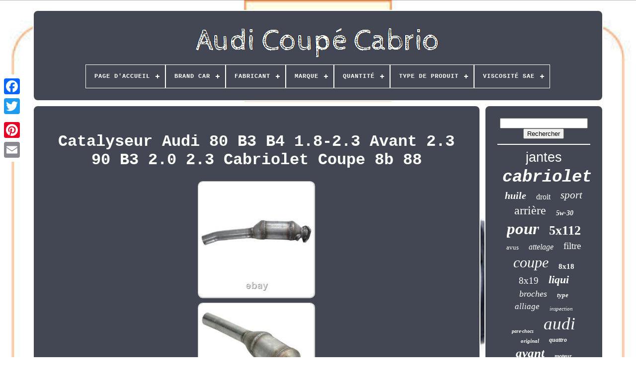

--- FILE ---
content_type: text/html; charset=UTF-8
request_url: https://audicoupecabrio.com/fr/catalyseur-audi-80-b3-b4-1-8-2-3-avant-2-3-90-b3-2-0-2-3-cabriolet-coupe-8b-88-2.php
body_size: 4821
content:
	 
 <!DOCTYPE HTML>
 

<HTML> 	

 <HEAD>
  

	  
 	
<TITLE>
  Catalyseur Audi 80 B3 B4 1.8-2.3 Avant 2.3 90 B3 2.0 2.3 Cabriolet Coupe 8b 88
 </TITLE>		  	
		 <LINK REL="icon" TYPE="image/png" HREF="https://audicoupecabrio.com/favicon.png">
 		 
			<META	HTTP-EQUIV="content-type"   CONTENT="text/html; charset=UTF-8">	  
	    <META	NAME="viewport" CONTENT="width=device-width, initial-scale=1">   
	
	


<LINK  REL="stylesheet" TYPE="text/css"  HREF="https://audicoupecabrio.com/qygoxe.css"> 	  	

		
<!--/////////////////////////////////////////////////////////////////////////////////////////////////////////////////////////////////////////////////////////////////////////-->
<LINK	HREF="https://audicoupecabrio.com/lidarajygi.css"  REL="stylesheet" TYPE="text/css">	



	   
<SCRIPT	SRC="https://code.jquery.com/jquery-latest.min.js"  TYPE="text/javascript">
  </SCRIPT> 

  
	 

   <SCRIPT SRC="https://audicoupecabrio.com/gabi.js"   TYPE="text/javascript"> </SCRIPT>   
		 	<SCRIPT TYPE="text/javascript" SRC="https://audicoupecabrio.com/kokavuzoke.js">
  </SCRIPT>  
	
	  
<!--/////////////////////////////////////////////////////////////////////////////////////////////////////////////////////////////////////////////////////////////////////////-->
<SCRIPT ASYNC  TYPE="text/javascript"   SRC="https://audicoupecabrio.com/telotova.js"> 

</SCRIPT> 


	

		
<SCRIPT  TYPE="text/javascript" SRC="https://audicoupecabrio.com/qafejoz.js" ASYNC>		 


 </SCRIPT> 	 
	
	 
 <SCRIPT TYPE="text/javascript">  
 
var a2a_config = a2a_config || {};a2a_config.no_3p = 1; 

</SCRIPT> 


	
	

<SCRIPT   TYPE="text/javascript">   

	window.onload = function ()
	{
		jimaqomud('nikogoh', 'Rechercher', 'https://audicoupecabrio.com/fr/rechercher.php');
		qova("fobaxucy.php","zdszsj", "Catalyseur Audi 80 B3 B4 1.8-2.3 Avant 2.3 90 B3 2.0 2.3 Cabriolet Coupe 8b 88");
		
		
	}
		 </SCRIPT>

  

 	
	
</HEAD>
 

   
  	


 <BODY DATA-ID="383289404968">   



	<DIV  CLASS="a2a_kit a2a_kit_size_32 a2a_floating_style a2a_vertical_style"   STYLE="left:0px; top:150px;">
 


			
<A CLASS="a2a_button_facebook"> 	
</A>
 	 		
		
		 
<A CLASS="a2a_button_twitter"> 
  </A>

		

   	
 <A  CLASS="a2a_button_google_plus">  
 
	</A> 
	 	
		 

<A   CLASS="a2a_button_pinterest"></A>

		
 

<!--/////////////////////////////////////////////////////////////////////////////////////////////////////////////////////////////////////////////////////////////////////////-->
<A CLASS="a2a_button_email">
		  	</A>
 
	   
  
</DIV>  

	
		<DIV ID="lehufapabe">
  	 
		

 <DIV  ID="wixolu">
	  	 	   
			

 
<A	HREF="https://audicoupecabrio.com/fr/"> 
	 <IMG ALT="Audi Coupé Cabrio" SRC="https://audicoupecabrio.com/fr/audi-coupe-cabrio.gif">

  </A>

			
<div id='hebeq' class='align-center'>
<ul>
<li class='has-sub'><a href='https://audicoupecabrio.com/fr/'><span>Page d'accueil</span></a>
<ul>
	<li><a href='https://audicoupecabrio.com/fr/tous-les-items-audi-coupe-cabrio.php'><span>Tous les items</span></a></li>
	<li><a href='https://audicoupecabrio.com/fr/derniers-items-audi-coupe-cabrio.php'><span>Derniers items</span></a></li>
	<li><a href='https://audicoupecabrio.com/fr/items-populaires-audi-coupe-cabrio.php'><span>Items populaires</span></a></li>
	<li><a href='https://audicoupecabrio.com/fr/nouveaux-videos-audi-coupe-cabrio.php'><span>Nouveaux vidéos</span></a></li>
</ul>
</li>

<li class='has-sub'><a href='https://audicoupecabrio.com/fr/brand-car/'><span>Brand Car</span></a>
<ul>
	<li><a href='https://audicoupecabrio.com/fr/brand-car/audi.php'><span>Audi (402)</span></a></li>
	<li><a href='https://audicoupecabrio.com/fr/brand-car/pour-audi.php'><span>Pour Audi (395)</span></a></li>
	<li><a href='https://audicoupecabrio.com/fr/derniers-items-audi-coupe-cabrio.php'>Autre (3498)</a></li>
</ul>
</li>

<li class='has-sub'><a href='https://audicoupecabrio.com/fr/fabricant/'><span>Fabricant</span></a>
<ul>
	<li><a href='https://audicoupecabrio.com/fr/fabricant/1-1.php'><span>1 & 1 (40)</span></a></li>
	<li><a href='https://audicoupecabrio.com/fr/fabricant/audi.php'><span>Audi (315)</span></a></li>
	<li><a href='https://audicoupecabrio.com/fr/fabricant/bosch.php'><span>Bosch (35)</span></a></li>
	<li><a href='https://audicoupecabrio.com/fr/fabricant/cr-lumieres.php'><span>Cr Lumières (16)</span></a></li>
	<li><a href='https://audicoupecabrio.com/fr/fabricant/eisenfels.php'><span>Eisenfels (22)</span></a></li>
	<li><a href='https://audicoupecabrio.com/fr/fabricant/fer-de-fer.php'><span>Fer De Fer (226)</span></a></li>
	<li><a href='https://audicoupecabrio.com/fr/fabricant/fly-design.php'><span>Fly Design (44)</span></a></li>
	<li><a href='https://audicoupecabrio.com/fr/fabricant/fox.php'><span>Fox (158)</span></a></li>
	<li><a href='https://audicoupecabrio.com/fr/fabricant/fox-epuiser.php'><span>Fox Épuiser (114)</span></a></li>
	<li><a href='https://audicoupecabrio.com/fr/fabricant/h-r.php'><span>H & R (14)</span></a></li>
	<li><a href='https://audicoupecabrio.com/fr/fabricant/liqui-moly.php'><span>Liqui Moly (88)</span></a></li>
	<li><a href='https://audicoupecabrio.com/fr/fabricant/luk.php'><span>Luk (17)</span></a></li>
	<li><a href='https://audicoupecabrio.com/fr/fabricant/mapco.php'><span>Mapco (23)</span></a></li>
	<li><a href='https://audicoupecabrio.com/fr/fabricant/nb-parties.php'><span>Nb Parties (17)</span></a></li>
	<li><a href='https://audicoupecabrio.com/fr/fabricant/q1-part.php'><span>Q1-part (69)</span></a></li>
	<li><a href='https://audicoupecabrio.com/fr/fabricant/qr-pieces.php'><span>Qr-pièces (183)</span></a></li>
	<li><a href='https://audicoupecabrio.com/fr/fabricant/sachs.php'><span>Sachs (14)</span></a></li>
	<li><a href='https://audicoupecabrio.com/fr/fabricant/special-parties.php'><span>Spécial Parties (17)</span></a></li>
	<li><a href='https://audicoupecabrio.com/fr/fabricant/van-wezel.php'><span>Van Wezel (14)</span></a></li>
	<li><a href='https://audicoupecabrio.com/fr/fabricant/x-parts.php'><span>X-parts (48)</span></a></li>
	<li><a href='https://audicoupecabrio.com/fr/derniers-items-audi-coupe-cabrio.php'>Autre (2821)</a></li>
</ul>
</li>

<li class='has-sub'><a href='https://audicoupecabrio.com/fr/marque/'><span>Marque</span></a>
<ul>
	<li><a href='https://audicoupecabrio.com/fr/marque/audi.php'><span>Audi (266)</span></a></li>
	<li><a href='https://audicoupecabrio.com/fr/marque/avus.php'><span>Avus (137)</span></a></li>
	<li><a href='https://audicoupecabrio.com/fr/marque/bosch.php'><span>Bosch (53)</span></a></li>
	<li><a href='https://audicoupecabrio.com/fr/marque/dezent.php'><span>Dezent (33)</span></a></li>
	<li><a href='https://audicoupecabrio.com/fr/marque/fox.php'><span>Fox (230)</span></a></li>
	<li><a href='https://audicoupecabrio.com/fr/marque/fox-exhaust.php'><span>Fox Exhaust (50)</span></a></li>
	<li><a href='https://audicoupecabrio.com/fr/marque/g-d-w.php'><span>G.d.w. (36)</span></a></li>
	<li><a href='https://audicoupecabrio.com/fr/marque/gmp.php'><span>Gmp (134)</span></a></li>
	<li><a href='https://audicoupecabrio.com/fr/marque/kitt-tuning.php'><span>Kitt Tuning (32)</span></a></li>
	<li><a href='https://audicoupecabrio.com/fr/marque/liqui-moly.php'><span>Liqui Moly (88)</span></a></li>
	<li><a href='https://audicoupecabrio.com/fr/marque/mak.php'><span>Mak (225)</span></a></li>
	<li><a href='https://audicoupecabrio.com/fr/marque/mannol-mahle.php'><span>Mannol, Mahle (32)</span></a></li>
	<li><a href='https://audicoupecabrio.com/fr/marque/mondoautoricambi.php'><span>Mondoautoricambi (45)</span></a></li>
	<li><a href='https://audicoupecabrio.com/fr/marque/msw.php'><span>Msw (133)</span></a></li>
	<li><a href='https://audicoupecabrio.com/fr/marque/oris.php'><span>Oris (99)</span></a></li>
	<li><a href='https://audicoupecabrio.com/fr/marque/oz-racing.php'><span>Oz Racing (45)</span></a></li>
	<li><a href='https://audicoupecabrio.com/fr/marque/produits-de-rechange.php'><span>Produits De Rechange (39)</span></a></li>
	<li><a href='https://audicoupecabrio.com/fr/marque/q1-part.php'><span>Q1-part (69)</span></a></li>
	<li><a href='https://audicoupecabrio.com/fr/marque/qr-parts.php'><span>Qr-parts (123)</span></a></li>
	<li><a href='https://audicoupecabrio.com/fr/marque/westfalia.php'><span>Westfalia (32)</span></a></li>
	<li><a href='https://audicoupecabrio.com/fr/derniers-items-audi-coupe-cabrio.php'>Autre (2394)</a></li>
</ul>
</li>

<li class='has-sub'><a href='https://audicoupecabrio.com/fr/quantite/'><span>Quantité</span></a>
<ul>
	<li><a href='https://audicoupecabrio.com/fr/quantite/10-l.php'><span>10 L (4)</span></a></li>
	<li><a href='https://audicoupecabrio.com/fr/quantite/11-l.php'><span>11 L (6)</span></a></li>
	<li><a href='https://audicoupecabrio.com/fr/quantite/12-l.php'><span>12 L (7)</span></a></li>
	<li><a href='https://audicoupecabrio.com/fr/quantite/5-l.php'><span>5 L (40)</span></a></li>
	<li><a href='https://audicoupecabrio.com/fr/quantite/5-0000.php'><span>5, 0000 (3)</span></a></li>
	<li><a href='https://audicoupecabrio.com/fr/quantite/6-l.php'><span>6 L (52)</span></a></li>
	<li><a href='https://audicoupecabrio.com/fr/quantite/7-l.php'><span>7 L (42)</span></a></li>
	<li><a href='https://audicoupecabrio.com/fr/quantite/7-0000.php'><span>7, 0000 (2)</span></a></li>
	<li><a href='https://audicoupecabrio.com/fr/quantite/8-l.php'><span>8 L (45)</span></a></li>
	<li><a href='https://audicoupecabrio.com/fr/quantite/9-l.php'><span>9 L (8)</span></a></li>
	<li><a href='https://audicoupecabrio.com/fr/derniers-items-audi-coupe-cabrio.php'>Autre (4086)</a></li>
</ul>
</li>

<li class='has-sub'><a href='https://audicoupecabrio.com/fr/type-de-produit/'><span>Type De Produit</span></a>
<ul>
	<li><a href='https://audicoupecabrio.com/fr/type-de-produit/absorbeur-sonore.php'><span>Absorbeur Sonore (25)</span></a></li>
	<li><a href='https://audicoupecabrio.com/fr/type-de-produit/alternateur.php'><span>Alternateur (17)</span></a></li>
	<li><a href='https://audicoupecabrio.com/fr/type-de-produit/disque-de-frein.php'><span>Disque De Frein (16)</span></a></li>
	<li><a href='https://audicoupecabrio.com/fr/type-de-produit/disques-de-frein.php'><span>Disques De Frein (18)</span></a></li>
	<li><a href='https://audicoupecabrio.com/fr/type-de-produit/feu-arriere.php'><span>Feu Arrière (17)</span></a></li>
	<li><a href='https://audicoupecabrio.com/fr/type-de-produit/filtre.php'><span>Filtre (15)</span></a></li>
	<li><a href='https://audicoupecabrio.com/fr/type-de-produit/hub.php'><span>Hub (15)</span></a></li>
	<li><a href='https://audicoupecabrio.com/fr/type-de-produit/moteur.php'><span>Moteur (13)</span></a></li>
	<li><a href='https://audicoupecabrio.com/fr/type-de-produit/oelwechselset.php'><span>Oelwechselset (218)</span></a></li>
	<li><a href='https://audicoupecabrio.com/fr/type-de-produit/pare-chocs.php'><span>Pare-chocs (35)</span></a></li>
	<li><a href='https://audicoupecabrio.com/fr/type-de-produit/phares.php'><span>Phares (8)</span></a></li>
	<li><a href='https://audicoupecabrio.com/fr/type-de-produit/plaquettes-de-frein.php'><span>Plaquettes De Frein (9)</span></a></li>
	<li><a href='https://audicoupecabrio.com/fr/type-de-produit/pot-catalytique.php'><span>Pot Catalytique (8)</span></a></li>
	<li><a href='https://audicoupecabrio.com/fr/type-de-produit/radiateur.php'><span>Radiateur (25)</span></a></li>
	<li><a href='https://audicoupecabrio.com/fr/type-de-produit/roue-de-secours.php'><span>Roue De Secours (13)</span></a></li>
	<li><a href='https://audicoupecabrio.com/fr/type-de-produit/selle-de-freinage.php'><span>Selle De Freinage (9)</span></a></li>
	<li><a href='https://audicoupecabrio.com/fr/type-de-produit/silencieux.php'><span>Silencieux (46)</span></a></li>
	<li><a href='https://audicoupecabrio.com/fr/type-de-produit/silencieux-sport.php'><span>Silencieux Sport (132)</span></a></li>
	<li><a href='https://audicoupecabrio.com/fr/type-de-produit/echappement-sport.php'><span>Échappement Sport (105)</span></a></li>
	<li><a href='https://audicoupecabrio.com/fr/type-de-produit/etrier.php'><span>Étrier (15)</span></a></li>
	<li><a href='https://audicoupecabrio.com/fr/derniers-items-audi-coupe-cabrio.php'>Autre (3536)</a></li>
</ul>
</li>

<li class='has-sub'><a href='https://audicoupecabrio.com/fr/viscosite-sae/'><span>Viscosité Sae</span></a>
<ul>
	<li><a href='https://audicoupecabrio.com/fr/viscosite-sae/0w-30.php'><span>0w-30 (29)</span></a></li>
	<li><a href='https://audicoupecabrio.com/fr/viscosite-sae/0w-40.php'><span>0w-40 (6)</span></a></li>
	<li><a href='https://audicoupecabrio.com/fr/viscosite-sae/10w-30.php'><span>10w-30 (5)</span></a></li>
	<li><a href='https://audicoupecabrio.com/fr/viscosite-sae/10w-40.php'><span>10w-40 (28)</span></a></li>
	<li><a href='https://audicoupecabrio.com/fr/viscosite-sae/10w40.php'><span>10w40 (15)</span></a></li>
	<li><a href='https://audicoupecabrio.com/fr/viscosite-sae/5w-30.php'><span>5w-30 (109)</span></a></li>
	<li><a href='https://audicoupecabrio.com/fr/viscosite-sae/5w-40.php'><span>5w-40 (48)</span></a></li>
	<li><a href='https://audicoupecabrio.com/fr/viscosite-sae/5w30.php'><span>5w30 (67)</span></a></li>
	<li><a href='https://audicoupecabrio.com/fr/viscosite-sae/5w40.php'><span>5w40 (70)</span></a></li>
	<li><a href='https://audicoupecabrio.com/fr/viscosite-sae/sae-5w-30.php'><span>Sae 5w-30 (6)</span></a></li>
	<li><a href='https://audicoupecabrio.com/fr/viscosite-sae/sae-tdi-5w-30.php'><span>Sae Tdi 5w-30 (2)</span></a></li>
	<li><a href='https://audicoupecabrio.com/fr/derniers-items-audi-coupe-cabrio.php'>Autre (3910)</a></li>
</ul>
</li>

</ul>
</div>

				</DIV>
 
 			 

		

		
 <DIV  ID="jecuhe">   
			<DIV ID="hanusuq">		
					
<DIV   ID="fisi"> 
</DIV>

				

 <h1 class="[base64]">Catalyseur Audi 80 B3 B4 1.8-2.3 Avant 2.3 90 B3 2.0 2.3 Cabriolet Coupe 8b 88   </h1>
  <br/>	 <img class="hm82c2c" src="https://audicoupecabrio.com/fr/image/Catalyseur-Audi-80-B3-B4-1-8-2-3-Avant-2-3-90-B3-2-0-2-3-Cabriolet-Coupe-8b-88-01-ld.jpg" title="Catalyseur Audi 80 B3 B4 1.8-2.3 Avant 2.3 90 B3 2.0 2.3 Cabriolet Coupe 8b 88" alt="Catalyseur Audi 80 B3 B4 1.8-2.3 Avant 2.3 90 B3 2.0 2.3 Cabriolet Coupe 8b 88"/>

 <br/>	 	
  	<img class="hm82c2c" src="https://audicoupecabrio.com/fr/image/Catalyseur-Audi-80-B3-B4-1-8-2-3-Avant-2-3-90-B3-2-0-2-3-Cabriolet-Coupe-8b-88-02-bff.jpg" title="Catalyseur Audi 80 B3 B4 1.8-2.3 Avant 2.3 90 B3 2.0 2.3 Cabriolet Coupe 8b 88" alt="Catalyseur Audi 80 B3 B4 1.8-2.3 Avant 2.3 90 B3 2.0 2.3 Cabriolet Coupe 8b 88"/>	 

<br/> <img class="hm82c2c" src="https://audicoupecabrio.com/fr/image/Catalyseur-Audi-80-B3-B4-1-8-2-3-Avant-2-3-90-B3-2-0-2-3-Cabriolet-Coupe-8b-88-03-hnps.jpg" title="Catalyseur Audi 80 B3 B4 1.8-2.3 Avant 2.3 90 B3 2.0 2.3 Cabriolet Coupe 8b 88" alt="Catalyseur Audi 80 B3 B4 1.8-2.3 Avant 2.3 90 B3 2.0 2.3 Cabriolet Coupe 8b 88"/>
	
		
<br/>    <img class="hm82c2c" src="https://audicoupecabrio.com/fr/image/Catalyseur-Audi-80-B3-B4-1-8-2-3-Avant-2-3-90-B3-2-0-2-3-Cabriolet-Coupe-8b-88-04-dk.jpg" title="Catalyseur Audi 80 B3 B4 1.8-2.3 Avant 2.3 90 B3 2.0 2.3 Cabriolet Coupe 8b 88" alt="Catalyseur Audi 80 B3 B4 1.8-2.3 Avant 2.3 90 B3 2.0 2.3 Cabriolet Coupe 8b 88"/>   
<br/> <img class="hm82c2c" src="https://audicoupecabrio.com/fr/image/Catalyseur-Audi-80-B3-B4-1-8-2-3-Avant-2-3-90-B3-2-0-2-3-Cabriolet-Coupe-8b-88-05-dvxm.jpg" title="Catalyseur Audi 80 B3 B4 1.8-2.3 Avant 2.3 90 B3 2.0 2.3 Cabriolet Coupe 8b 88" alt="Catalyseur Audi 80 B3 B4 1.8-2.3 Avant 2.3 90 B3 2.0 2.3 Cabriolet Coupe 8b 88"/>  <br/>
	<img class="hm82c2c" src="https://audicoupecabrio.com/fr/image/Catalyseur-Audi-80-B3-B4-1-8-2-3-Avant-2-3-90-B3-2-0-2-3-Cabriolet-Coupe-8b-88-06-pq.jpg" title="Catalyseur Audi 80 B3 B4 1.8-2.3 Avant 2.3 90 B3 2.0 2.3 Cabriolet Coupe 8b 88" alt="Catalyseur Audi 80 B3 B4 1.8-2.3 Avant 2.3 90 B3 2.0 2.3 Cabriolet Coupe 8b 88"/>  		<br/>	<img class="hm82c2c" src="https://audicoupecabrio.com/fr/image/Catalyseur-Audi-80-B3-B4-1-8-2-3-Avant-2-3-90-B3-2-0-2-3-Cabriolet-Coupe-8b-88-07-nb.jpg" title="Catalyseur Audi 80 B3 B4 1.8-2.3 Avant 2.3 90 B3 2.0 2.3 Cabriolet Coupe 8b 88" alt="Catalyseur Audi 80 B3 B4 1.8-2.3 Avant 2.3 90 B3 2.0 2.3 Cabriolet Coupe 8b 88"/><br/>
		 	
  <br/>
  <img class="hm82c2c" src="https://audicoupecabrio.com/fr/lirexahaci.gif" title="Catalyseur Audi 80 B3 B4 1.8-2.3 Avant 2.3 90 B3 2.0 2.3 Cabriolet Coupe 8b 88" alt="Catalyseur Audi 80 B3 B4 1.8-2.3 Avant 2.3 90 B3 2.0 2.3 Cabriolet Coupe 8b 88"/>
   <img class="hm82c2c" src="https://audicoupecabrio.com/fr/poduwiwec.gif" title="Catalyseur Audi 80 B3 B4 1.8-2.3 Avant 2.3 90 B3 2.0 2.3 Cabriolet Coupe 8b 88" alt="Catalyseur Audi 80 B3 B4 1.8-2.3 Avant 2.3 90 B3 2.0 2.3 Cabriolet Coupe 8b 88"/>	 <br/>   
 <p>

AUDI COUPE (89, 8B) 2.3 10.88 - 07.94 100 136 2309 0588-430. AUDI COUPE (89, 8B) 2.3 10.88 - 07.94 100 136 2309 0588-467. AUDI COUPE (89, 8B) 2.3 03.90 - 12.96 98 133 2309 0588-430. AUDI COUPE (89, 8B) 2.3 03.90 - 12.96 98 133 2309 0588-467.
</p>   <br/>	     <img class="hm82c2c" src="https://audicoupecabrio.com/fr/lirexahaci.gif" title="Catalyseur Audi 80 B3 B4 1.8-2.3 Avant 2.3 90 B3 2.0 2.3 Cabriolet Coupe 8b 88" alt="Catalyseur Audi 80 B3 B4 1.8-2.3 Avant 2.3 90 B3 2.0 2.3 Cabriolet Coupe 8b 88"/>
   <img class="hm82c2c" src="https://audicoupecabrio.com/fr/poduwiwec.gif" title="Catalyseur Audi 80 B3 B4 1.8-2.3 Avant 2.3 90 B3 2.0 2.3 Cabriolet Coupe 8b 88" alt="Catalyseur Audi 80 B3 B4 1.8-2.3 Avant 2.3 90 B3 2.0 2.3 Cabriolet Coupe 8b 88"/>  <br/>

				
				


  <DIV CLASS="a2a_kit" STYLE="margin:10px auto 0px auto"> 
					      <SCRIPT TYPE="text/javascript">
  
						juxegi();
					 </SCRIPT>   	
				
	</DIV>

				
				 
 	
<!--/////////////////////////////////////////////////////////////////////////////////////////////////////////////////////////////////////////////////////////////////////////
	div
/////////////////////////////////////////////////////////////////////////////////////////////////////////////////////////////////////////////////////////////////////////-->
<DIV  STYLE="margin:10px auto;width:200px;"  CLASS="a2a_kit a2a_kit_size_32 a2a_default_style">
		
					
  
 
<A  CLASS="a2a_button_facebook"> 	</A> 
 		
					
 <A CLASS="a2a_button_twitter">
   
</A>
 		 

					<A  CLASS="a2a_button_google_plus">	
</A>    
					

	<A CLASS="a2a_button_pinterest"> 
			</A> 	
					
	<A   CLASS="a2a_button_email">	
  </A>   

					</DIV>

					
				
			 </DIV> 

	 
 
				 	
<DIV ID="wovurozi"> 
  
				
				   <DIV  ID="nikogoh">   
	 	 
					    
<!--/////////////////////////////////////////////////////////////////////////////////////////////////////////////////////////////////////////////////////////////////////////
	hr
/////////////////////////////////////////////////////////////////////////////////////////////////////////////////////////////////////////////////////////////////////////-->
<HR>
				
 
</DIV>	 
	

				
  

	 <DIV  ID="rikebajegu"> 	   

 

	 </DIV>
 
 	
				
				   <DIV	ID="tepafu">
 


					<a style="font-family:Helvetica;font-size:27px;font-weight:normal;font-style:normal;text-decoration:none" href="https://audicoupecabrio.com/fr/t/jantes.php">jantes</a><a style="font-family:Cursive Elegant;font-size:34px;font-weight:bold;font-style:italic;text-decoration:none" href="https://audicoupecabrio.com/fr/t/cabriolet.php">cabriolet</a><a style="font-family:Bookman Old Style;font-size:20px;font-weight:bolder;font-style:oblique;text-decoration:none" href="https://audicoupecabrio.com/fr/t/huile.php">huile</a><a style="font-family:Britannic Bold;font-size:16px;font-weight:normal;font-style:normal;text-decoration:none" href="https://audicoupecabrio.com/fr/t/droit.php">droit</a><a style="font-family:Micro;font-size:21px;font-weight:lighter;font-style:italic;text-decoration:none" href="https://audicoupecabrio.com/fr/t/sport.php">sport</a><a style="font-family:Times;font-size:24px;font-weight:normal;font-style:normal;text-decoration:none" href="https://audicoupecabrio.com/fr/t/arriere.php">arrière</a><a style="font-family:Zap Chance;font-size:14px;font-weight:bold;font-style:italic;text-decoration:none" href="https://audicoupecabrio.com/fr/t/5w-30.php">5w-30</a><a style="font-family:Terminal;font-size:33px;font-weight:bolder;font-style:oblique;text-decoration:none" href="https://audicoupecabrio.com/fr/t/pour.php">pour</a><a style="font-family:Sonoma;font-size:26px;font-weight:bolder;font-style:normal;text-decoration:none" href="https://audicoupecabrio.com/fr/t/5x112.php">5x112</a><a style="font-family:MS LineDraw;font-size:13px;font-weight:normal;font-style:normal;text-decoration:none" href="https://audicoupecabrio.com/fr/t/avus.php">avus</a><a style="font-family:Bookman Old Style;font-size:16px;font-weight:lighter;font-style:oblique;text-decoration:none" href="https://audicoupecabrio.com/fr/t/attelage.php">attelage</a><a style="font-family:Impact;font-size:19px;font-weight:lighter;font-style:normal;text-decoration:none" href="https://audicoupecabrio.com/fr/t/filtre.php">filtre</a><a style="font-family:Playbill;font-size:30px;font-weight:normal;font-style:italic;text-decoration:none" href="https://audicoupecabrio.com/fr/t/coupe.php">coupe</a><a style="font-family:Footlight MT Light;font-size:15px;font-weight:bold;font-style:normal;text-decoration:none" href="https://audicoupecabrio.com/fr/t/8x18.php">8x18</a><a style="font-family:Antique Olive;font-size:19px;font-weight:lighter;font-style:normal;text-decoration:none" href="https://audicoupecabrio.com/fr/t/8x19.php">8x19</a><a style="font-family:Univers;font-size:22px;font-weight:bolder;font-style:italic;text-decoration:none" href="https://audicoupecabrio.com/fr/t/liqui.php">liqui</a><a style="font-family:Chicago;font-size:18px;font-weight:normal;font-style:oblique;text-decoration:none" href="https://audicoupecabrio.com/fr/t/broches.php">broches</a><a style="font-family:Geneva;font-size:13px;font-weight:bold;font-style:oblique;text-decoration:none" href="https://audicoupecabrio.com/fr/t/type.php">type</a><a style="font-family:Monaco;font-size:17px;font-weight:lighter;font-style:italic;text-decoration:none" href="https://audicoupecabrio.com/fr/t/alliage.php">alliage</a><a style="font-family:Wide Latin;font-size:11px;font-weight:lighter;font-style:italic;text-decoration:none" href="https://audicoupecabrio.com/fr/t/inspection.php">inspection</a><a style="font-family:Ner Berolina MT;font-size:10px;font-weight:bold;font-style:oblique;text-decoration:none" href="https://audicoupecabrio.com/fr/t/pare-chocs.php">pare-chocs</a><a style="font-family:GV Terminal;font-size:35px;font-weight:lighter;font-style:italic;text-decoration:none" href="https://audicoupecabrio.com/fr/t/audi.php">audi</a><a style="font-family:Aapex;font-size:11px;font-weight:bolder;font-style:italic;text-decoration:none" href="https://audicoupecabrio.com/fr/t/original.php">original</a><a style="font-family:Sonoma Italic;font-size:12px;font-weight:bold;font-style:italic;text-decoration:none" href="https://audicoupecabrio.com/fr/t/quattro.php">quattro</a><a style="font-family:Haettenschweiler;font-size:25px;font-weight:bolder;font-style:italic;text-decoration:none" href="https://audicoupecabrio.com/fr/t/avant.php">avant</a><a style="font-family:Albertus Extra Bold;font-size:12px;font-weight:bold;font-style:oblique;text-decoration:none" href="https://audicoupecabrio.com/fr/t/moteur.php">moteur</a><a style="font-family:Times;font-size:23px;font-weight:bolder;font-style:oblique;text-decoration:none" href="https://audicoupecabrio.com/fr/t/moly.php">moly</a><a style="font-family:Albertus Medium;font-size:18px;font-weight:bolder;font-style:normal;text-decoration:none" href="https://audicoupecabrio.com/fr/t/gauche.php">gauche</a><a style="font-family:Script MT Bold;font-size:17px;font-weight:bold;font-style:italic;text-decoration:none" href="https://audicoupecabrio.com/fr/t/silencieux.php">silencieux</a><a style="font-family:Letter Gothic;font-size:28px;font-weight:lighter;font-style:normal;text-decoration:none" href="https://audicoupecabrio.com/fr/t/roues.php">roues</a><a style="font-family:Matura MT Script Capitals;font-size:31px;font-weight:bold;font-style:normal;text-decoration:none" href="https://audicoupecabrio.com/fr/t/cabrio.php">cabrio</a><a style="font-family:Arial MT Condensed Light;font-size:32px;font-weight:bold;font-style:oblique;text-decoration:none" href="https://audicoupecabrio.com/fr/t/coupe.php">coupé</a><a style="font-family:Kino MT;font-size:15px;font-weight:bold;font-style:oblique;text-decoration:none" href="https://audicoupecabrio.com/fr/t/faisceau.php">faisceau</a><a style="font-family:Arial MT Condensed Light;font-size:29px;font-weight:bolder;font-style:italic;text-decoration:none" href="https://audicoupecabrio.com/fr/t/sportback.php">sportback</a><a style="font-family:Footlight MT Light;font-size:14px;font-weight:lighter;font-style:normal;text-decoration:none" href="https://audicoupecabrio.com/fr/t/frein.php">frein</a>  
				 		 </DIV>  
			
			  </DIV>

 


		
	
	</DIV> 
	
		    

	 <DIV ID="xoxohyxif">	

 
		
			 		<UL>
						 
 
 
	 <LI>
 
					<A HREF="https://audicoupecabrio.com/fr/">   	

Page d'accueil</A>
				</LI>  
				 	
<LI> 	 
					
   <A HREF="https://audicoupecabrio.com/fr/nous-joindre.php"> 
   Nous joindre 
 </A>

	 

				
 
 	</LI>	
 
				 

 <LI>
 

					<A HREF="https://audicoupecabrio.com/fr/politique-confidentialite.php">	  	Politique de confidentialité
 	 
  </A>
   
						 </LI> 	
				
	<LI>  

 	 
							

<A  HREF="https://audicoupecabrio.com/fr/casovyry.php">	 


Termes d'utilisation	   </A>   	 

					</LI>	

				



<!--/////////////////////////////////////////////////////////////////////////////////////////////////////////////////////////////////////////////////////////////////////////

	li

/////////////////////////////////////////////////////////////////////////////////////////////////////////////////////////////////////////////////////////////////////////-->
<LI>
						
	<A  HREF="https://audicoupecabrio.com/?l=en"> 	 EN </A>		
 


					&nbsp;
					
 <A   HREF="https://audicoupecabrio.com/?l=fr">  FR</A>

				
	

 </LI> 
				
				
				
 <DIV  STYLE="margin:10px auto;width:200px;" CLASS="a2a_kit a2a_kit_size_32 a2a_default_style"> 

 

 
					<A CLASS="a2a_button_facebook"> 
</A> 

					  	  
<!--/////////////////////////////////////////////////////////////////////////////////////////////////////////////////////////////////////////////////////////////////////////-->
<A	CLASS="a2a_button_twitter">  </A> 
					
     <A   CLASS="a2a_button_google_plus">  </A>
 	  	
					<A   CLASS="a2a_button_pinterest"> 
  </A>  	
					 
<A CLASS="a2a_button_email"> </A> 
 
				  

</DIV> 
	
 

				
			
	</UL>	
			
		 </DIV> 


	


  </DIV>
 
   	 <SCRIPT  TYPE="text/javascript"	SRC="//static.addtoany.com/menu/page.js">

 </SCRIPT>


 

	
 </BODY> 	
			



 	 </HTML>

 